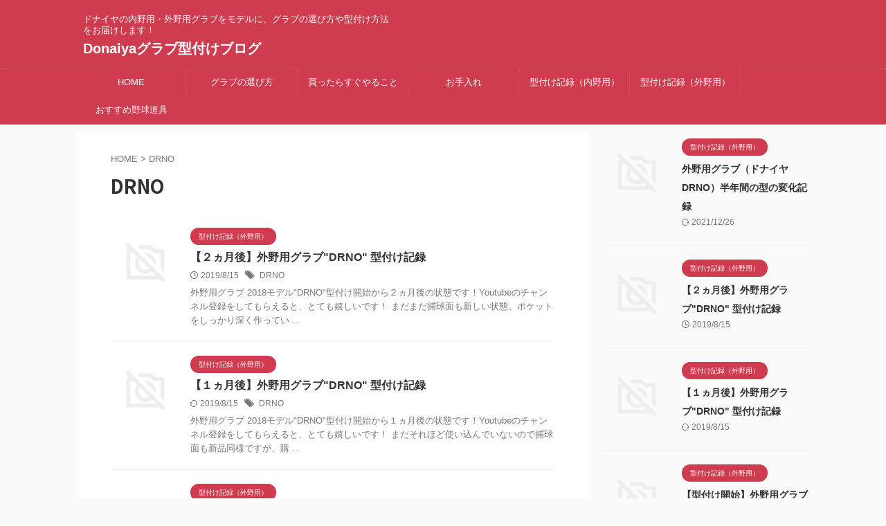

--- FILE ---
content_type: text/html; charset=UTF-8
request_url: https://donaiyafan.com/archives/tag/drno
body_size: 9376
content:
<!DOCTYPE html>
<!--[if lt IE 7]>
<html class="ie6" lang="ja"> <![endif]-->
<!--[if IE 7]>
<html class="i7" lang="ja"> <![endif]-->
<!--[if IE 8]>
<html class="ie" lang="ja"> <![endif]-->
<!--[if gt IE 8]><!-->
<html lang="ja" class="s-navi-search-overlay ">
	<!--<![endif]-->
	<head prefix="og: http://ogp.me/ns# fb: http://ogp.me/ns/fb# article: http://ogp.me/ns/article#">
				<meta charset="UTF-8" >
		<meta name="viewport" content="width=device-width,initial-scale=1.0,user-scalable=no,viewport-fit=cover">
		<meta name="format-detection" content="telephone=no" >
		<meta name="referrer" content="no-referrer-when-downgrade"/>

					<meta name="robots" content="noindex,follow">
		
		<link rel="alternate" type="application/rss+xml" title="Donaiyaグラブ型付けブログ RSS Feed" href="https://donaiyafan.com/feed" />
		<link rel="pingback" href="https://donaiyafan.com/xmlrpc.php" >
		<!--[if lt IE 9]>
		<script src="https://donaiyafan.com/wp-content/themes/affinger/js/html5shiv.js"></script>
		<![endif]-->
				<meta name='robots' content='max-image-preview:large' />
<title>DRNO - Donaiyaグラブ型付けブログ</title>
<link rel='dns-prefetch' href='//ajax.googleapis.com' />
<script type="text/javascript">
/* <![CDATA[ */
window._wpemojiSettings = {"baseUrl":"https:\/\/s.w.org\/images\/core\/emoji\/14.0.0\/72x72\/","ext":".png","svgUrl":"https:\/\/s.w.org\/images\/core\/emoji\/14.0.0\/svg\/","svgExt":".svg","source":{"concatemoji":"https:\/\/donaiyafan.com\/wp-includes\/js\/wp-emoji-release.min.js?ver=6.4.2"}};
/*! This file is auto-generated */
!function(i,n){var o,s,e;function c(e){try{var t={supportTests:e,timestamp:(new Date).valueOf()};sessionStorage.setItem(o,JSON.stringify(t))}catch(e){}}function p(e,t,n){e.clearRect(0,0,e.canvas.width,e.canvas.height),e.fillText(t,0,0);var t=new Uint32Array(e.getImageData(0,0,e.canvas.width,e.canvas.height).data),r=(e.clearRect(0,0,e.canvas.width,e.canvas.height),e.fillText(n,0,0),new Uint32Array(e.getImageData(0,0,e.canvas.width,e.canvas.height).data));return t.every(function(e,t){return e===r[t]})}function u(e,t,n){switch(t){case"flag":return n(e,"\ud83c\udff3\ufe0f\u200d\u26a7\ufe0f","\ud83c\udff3\ufe0f\u200b\u26a7\ufe0f")?!1:!n(e,"\ud83c\uddfa\ud83c\uddf3","\ud83c\uddfa\u200b\ud83c\uddf3")&&!n(e,"\ud83c\udff4\udb40\udc67\udb40\udc62\udb40\udc65\udb40\udc6e\udb40\udc67\udb40\udc7f","\ud83c\udff4\u200b\udb40\udc67\u200b\udb40\udc62\u200b\udb40\udc65\u200b\udb40\udc6e\u200b\udb40\udc67\u200b\udb40\udc7f");case"emoji":return!n(e,"\ud83e\udef1\ud83c\udffb\u200d\ud83e\udef2\ud83c\udfff","\ud83e\udef1\ud83c\udffb\u200b\ud83e\udef2\ud83c\udfff")}return!1}function f(e,t,n){var r="undefined"!=typeof WorkerGlobalScope&&self instanceof WorkerGlobalScope?new OffscreenCanvas(300,150):i.createElement("canvas"),a=r.getContext("2d",{willReadFrequently:!0}),o=(a.textBaseline="top",a.font="600 32px Arial",{});return e.forEach(function(e){o[e]=t(a,e,n)}),o}function t(e){var t=i.createElement("script");t.src=e,t.defer=!0,i.head.appendChild(t)}"undefined"!=typeof Promise&&(o="wpEmojiSettingsSupports",s=["flag","emoji"],n.supports={everything:!0,everythingExceptFlag:!0},e=new Promise(function(e){i.addEventListener("DOMContentLoaded",e,{once:!0})}),new Promise(function(t){var n=function(){try{var e=JSON.parse(sessionStorage.getItem(o));if("object"==typeof e&&"number"==typeof e.timestamp&&(new Date).valueOf()<e.timestamp+604800&&"object"==typeof e.supportTests)return e.supportTests}catch(e){}return null}();if(!n){if("undefined"!=typeof Worker&&"undefined"!=typeof OffscreenCanvas&&"undefined"!=typeof URL&&URL.createObjectURL&&"undefined"!=typeof Blob)try{var e="postMessage("+f.toString()+"("+[JSON.stringify(s),u.toString(),p.toString()].join(",")+"));",r=new Blob([e],{type:"text/javascript"}),a=new Worker(URL.createObjectURL(r),{name:"wpTestEmojiSupports"});return void(a.onmessage=function(e){c(n=e.data),a.terminate(),t(n)})}catch(e){}c(n=f(s,u,p))}t(n)}).then(function(e){for(var t in e)n.supports[t]=e[t],n.supports.everything=n.supports.everything&&n.supports[t],"flag"!==t&&(n.supports.everythingExceptFlag=n.supports.everythingExceptFlag&&n.supports[t]);n.supports.everythingExceptFlag=n.supports.everythingExceptFlag&&!n.supports.flag,n.DOMReady=!1,n.readyCallback=function(){n.DOMReady=!0}}).then(function(){return e}).then(function(){var e;n.supports.everything||(n.readyCallback(),(e=n.source||{}).concatemoji?t(e.concatemoji):e.wpemoji&&e.twemoji&&(t(e.twemoji),t(e.wpemoji)))}))}((window,document),window._wpemojiSettings);
/* ]]> */
</script>
<style id='wp-emoji-styles-inline-css' type='text/css'>

	img.wp-smiley, img.emoji {
		display: inline !important;
		border: none !important;
		box-shadow: none !important;
		height: 1em !important;
		width: 1em !important;
		margin: 0 0.07em !important;
		vertical-align: -0.1em !important;
		background: none !important;
		padding: 0 !important;
	}
</style>
<link rel='stylesheet' id='wp-block-library-css' href='https://donaiyafan.com/wp-includes/css/dist/block-library/style.min.css?ver=6.4.2' type='text/css' media='all' />
<style id='classic-theme-styles-inline-css' type='text/css'>
/*! This file is auto-generated */
.wp-block-button__link{color:#fff;background-color:#32373c;border-radius:9999px;box-shadow:none;text-decoration:none;padding:calc(.667em + 2px) calc(1.333em + 2px);font-size:1.125em}.wp-block-file__button{background:#32373c;color:#fff;text-decoration:none}
</style>
<style id='global-styles-inline-css' type='text/css'>
body{--wp--preset--color--black: #000000;--wp--preset--color--cyan-bluish-gray: #abb8c3;--wp--preset--color--white: #ffffff;--wp--preset--color--pale-pink: #f78da7;--wp--preset--color--vivid-red: #cf2e2e;--wp--preset--color--luminous-vivid-orange: #ff6900;--wp--preset--color--luminous-vivid-amber: #fcb900;--wp--preset--color--light-green-cyan: #eefaff;--wp--preset--color--vivid-green-cyan: #00d084;--wp--preset--color--pale-cyan-blue: #1DA1F2;--wp--preset--color--vivid-cyan-blue: #1877f2;--wp--preset--color--vivid-purple: #9b51e0;--wp--preset--color--soft-red: #e92f3d;--wp--preset--color--light-grayish-red: #fdf0f2;--wp--preset--color--vivid-yellow: #ffc107;--wp--preset--color--very-pale-yellow: #fffde7;--wp--preset--color--very-light-gray: #fafafa;--wp--preset--color--very-dark-gray: #313131;--wp--preset--color--original-color-a: #00B900;--wp--preset--color--original-color-b: #f4fff4;--wp--preset--color--original-color-c: #F3E5F5;--wp--preset--color--original-color-d: #9E9D24;--wp--preset--gradient--vivid-cyan-blue-to-vivid-purple: linear-gradient(135deg,rgba(6,147,227,1) 0%,rgb(155,81,224) 100%);--wp--preset--gradient--light-green-cyan-to-vivid-green-cyan: linear-gradient(135deg,rgb(122,220,180) 0%,rgb(0,208,130) 100%);--wp--preset--gradient--luminous-vivid-amber-to-luminous-vivid-orange: linear-gradient(135deg,rgba(252,185,0,1) 0%,rgba(255,105,0,1) 100%);--wp--preset--gradient--luminous-vivid-orange-to-vivid-red: linear-gradient(135deg,rgba(255,105,0,1) 0%,rgb(207,46,46) 100%);--wp--preset--gradient--very-light-gray-to-cyan-bluish-gray: linear-gradient(135deg,rgb(238,238,238) 0%,rgb(169,184,195) 100%);--wp--preset--gradient--cool-to-warm-spectrum: linear-gradient(135deg,rgb(74,234,220) 0%,rgb(151,120,209) 20%,rgb(207,42,186) 40%,rgb(238,44,130) 60%,rgb(251,105,98) 80%,rgb(254,248,76) 100%);--wp--preset--gradient--blush-light-purple: linear-gradient(135deg,rgb(255,206,236) 0%,rgb(152,150,240) 100%);--wp--preset--gradient--blush-bordeaux: linear-gradient(135deg,rgb(254,205,165) 0%,rgb(254,45,45) 50%,rgb(107,0,62) 100%);--wp--preset--gradient--luminous-dusk: linear-gradient(135deg,rgb(255,203,112) 0%,rgb(199,81,192) 50%,rgb(65,88,208) 100%);--wp--preset--gradient--pale-ocean: linear-gradient(135deg,rgb(255,245,203) 0%,rgb(182,227,212) 50%,rgb(51,167,181) 100%);--wp--preset--gradient--electric-grass: linear-gradient(135deg,rgb(202,248,128) 0%,rgb(113,206,126) 100%);--wp--preset--gradient--midnight: linear-gradient(135deg,rgb(2,3,129) 0%,rgb(40,116,252) 100%);--wp--preset--font-size--small: 0.9px;--wp--preset--font-size--medium: 20px;--wp--preset--font-size--large: 1.5px;--wp--preset--font-size--x-large: 42px;--wp--preset--font-size--st-regular: 1px;--wp--preset--font-size--huge: 3px;--wp--preset--spacing--20: 0.44rem;--wp--preset--spacing--30: 0.67rem;--wp--preset--spacing--40: 1rem;--wp--preset--spacing--50: 1.5rem;--wp--preset--spacing--60: 2.25rem;--wp--preset--spacing--70: 3.38rem;--wp--preset--spacing--80: 5.06rem;--wp--preset--shadow--natural: 6px 6px 9px rgba(0, 0, 0, 0.2);--wp--preset--shadow--deep: 12px 12px 50px rgba(0, 0, 0, 0.4);--wp--preset--shadow--sharp: 6px 6px 0px rgba(0, 0, 0, 0.2);--wp--preset--shadow--outlined: 6px 6px 0px -3px rgba(255, 255, 255, 1), 6px 6px rgba(0, 0, 0, 1);--wp--preset--shadow--crisp: 6px 6px 0px rgba(0, 0, 0, 1);}:where(.is-layout-flex){gap: 0.5em;}:where(.is-layout-grid){gap: 0.5em;}body .is-layout-flow > .alignleft{float: left;margin-inline-start: 0;margin-inline-end: 2em;}body .is-layout-flow > .alignright{float: right;margin-inline-start: 2em;margin-inline-end: 0;}body .is-layout-flow > .aligncenter{margin-left: auto !important;margin-right: auto !important;}body .is-layout-constrained > .alignleft{float: left;margin-inline-start: 0;margin-inline-end: 2em;}body .is-layout-constrained > .alignright{float: right;margin-inline-start: 2em;margin-inline-end: 0;}body .is-layout-constrained > .aligncenter{margin-left: auto !important;margin-right: auto !important;}body .is-layout-constrained > :where(:not(.alignleft):not(.alignright):not(.alignfull)){max-width: var(--wp--style--global--content-size);margin-left: auto !important;margin-right: auto !important;}body .is-layout-constrained > .alignwide{max-width: var(--wp--style--global--wide-size);}body .is-layout-flex{display: flex;}body .is-layout-flex{flex-wrap: wrap;align-items: center;}body .is-layout-flex > *{margin: 0;}body .is-layout-grid{display: grid;}body .is-layout-grid > *{margin: 0;}:where(.wp-block-columns.is-layout-flex){gap: 2em;}:where(.wp-block-columns.is-layout-grid){gap: 2em;}:where(.wp-block-post-template.is-layout-flex){gap: 1.25em;}:where(.wp-block-post-template.is-layout-grid){gap: 1.25em;}.has-black-color{color: var(--wp--preset--color--black) !important;}.has-cyan-bluish-gray-color{color: var(--wp--preset--color--cyan-bluish-gray) !important;}.has-white-color{color: var(--wp--preset--color--white) !important;}.has-pale-pink-color{color: var(--wp--preset--color--pale-pink) !important;}.has-vivid-red-color{color: var(--wp--preset--color--vivid-red) !important;}.has-luminous-vivid-orange-color{color: var(--wp--preset--color--luminous-vivid-orange) !important;}.has-luminous-vivid-amber-color{color: var(--wp--preset--color--luminous-vivid-amber) !important;}.has-light-green-cyan-color{color: var(--wp--preset--color--light-green-cyan) !important;}.has-vivid-green-cyan-color{color: var(--wp--preset--color--vivid-green-cyan) !important;}.has-pale-cyan-blue-color{color: var(--wp--preset--color--pale-cyan-blue) !important;}.has-vivid-cyan-blue-color{color: var(--wp--preset--color--vivid-cyan-blue) !important;}.has-vivid-purple-color{color: var(--wp--preset--color--vivid-purple) !important;}.has-black-background-color{background-color: var(--wp--preset--color--black) !important;}.has-cyan-bluish-gray-background-color{background-color: var(--wp--preset--color--cyan-bluish-gray) !important;}.has-white-background-color{background-color: var(--wp--preset--color--white) !important;}.has-pale-pink-background-color{background-color: var(--wp--preset--color--pale-pink) !important;}.has-vivid-red-background-color{background-color: var(--wp--preset--color--vivid-red) !important;}.has-luminous-vivid-orange-background-color{background-color: var(--wp--preset--color--luminous-vivid-orange) !important;}.has-luminous-vivid-amber-background-color{background-color: var(--wp--preset--color--luminous-vivid-amber) !important;}.has-light-green-cyan-background-color{background-color: var(--wp--preset--color--light-green-cyan) !important;}.has-vivid-green-cyan-background-color{background-color: var(--wp--preset--color--vivid-green-cyan) !important;}.has-pale-cyan-blue-background-color{background-color: var(--wp--preset--color--pale-cyan-blue) !important;}.has-vivid-cyan-blue-background-color{background-color: var(--wp--preset--color--vivid-cyan-blue) !important;}.has-vivid-purple-background-color{background-color: var(--wp--preset--color--vivid-purple) !important;}.has-black-border-color{border-color: var(--wp--preset--color--black) !important;}.has-cyan-bluish-gray-border-color{border-color: var(--wp--preset--color--cyan-bluish-gray) !important;}.has-white-border-color{border-color: var(--wp--preset--color--white) !important;}.has-pale-pink-border-color{border-color: var(--wp--preset--color--pale-pink) !important;}.has-vivid-red-border-color{border-color: var(--wp--preset--color--vivid-red) !important;}.has-luminous-vivid-orange-border-color{border-color: var(--wp--preset--color--luminous-vivid-orange) !important;}.has-luminous-vivid-amber-border-color{border-color: var(--wp--preset--color--luminous-vivid-amber) !important;}.has-light-green-cyan-border-color{border-color: var(--wp--preset--color--light-green-cyan) !important;}.has-vivid-green-cyan-border-color{border-color: var(--wp--preset--color--vivid-green-cyan) !important;}.has-pale-cyan-blue-border-color{border-color: var(--wp--preset--color--pale-cyan-blue) !important;}.has-vivid-cyan-blue-border-color{border-color: var(--wp--preset--color--vivid-cyan-blue) !important;}.has-vivid-purple-border-color{border-color: var(--wp--preset--color--vivid-purple) !important;}.has-vivid-cyan-blue-to-vivid-purple-gradient-background{background: var(--wp--preset--gradient--vivid-cyan-blue-to-vivid-purple) !important;}.has-light-green-cyan-to-vivid-green-cyan-gradient-background{background: var(--wp--preset--gradient--light-green-cyan-to-vivid-green-cyan) !important;}.has-luminous-vivid-amber-to-luminous-vivid-orange-gradient-background{background: var(--wp--preset--gradient--luminous-vivid-amber-to-luminous-vivid-orange) !important;}.has-luminous-vivid-orange-to-vivid-red-gradient-background{background: var(--wp--preset--gradient--luminous-vivid-orange-to-vivid-red) !important;}.has-very-light-gray-to-cyan-bluish-gray-gradient-background{background: var(--wp--preset--gradient--very-light-gray-to-cyan-bluish-gray) !important;}.has-cool-to-warm-spectrum-gradient-background{background: var(--wp--preset--gradient--cool-to-warm-spectrum) !important;}.has-blush-light-purple-gradient-background{background: var(--wp--preset--gradient--blush-light-purple) !important;}.has-blush-bordeaux-gradient-background{background: var(--wp--preset--gradient--blush-bordeaux) !important;}.has-luminous-dusk-gradient-background{background: var(--wp--preset--gradient--luminous-dusk) !important;}.has-pale-ocean-gradient-background{background: var(--wp--preset--gradient--pale-ocean) !important;}.has-electric-grass-gradient-background{background: var(--wp--preset--gradient--electric-grass) !important;}.has-midnight-gradient-background{background: var(--wp--preset--gradient--midnight) !important;}.has-small-font-size{font-size: var(--wp--preset--font-size--small) !important;}.has-medium-font-size{font-size: var(--wp--preset--font-size--medium) !important;}.has-large-font-size{font-size: var(--wp--preset--font-size--large) !important;}.has-x-large-font-size{font-size: var(--wp--preset--font-size--x-large) !important;}
.wp-block-navigation a:where(:not(.wp-element-button)){color: inherit;}
:where(.wp-block-post-template.is-layout-flex){gap: 1.25em;}:where(.wp-block-post-template.is-layout-grid){gap: 1.25em;}
:where(.wp-block-columns.is-layout-flex){gap: 2em;}:where(.wp-block-columns.is-layout-grid){gap: 2em;}
.wp-block-pullquote{font-size: 1.5em;line-height: 1.6;}
</style>
<link rel='stylesheet' id='normalize-css' href='https://donaiyafan.com/wp-content/themes/affinger/css/normalize.css?ver=1.5.9' type='text/css' media='all' />
<link rel='stylesheet' id='st_svg-css' href='https://donaiyafan.com/wp-content/themes/affinger/st_svg/style.css?ver=6.4.2' type='text/css' media='all' />
<link rel='stylesheet' id='slick-css' href='https://donaiyafan.com/wp-content/themes/affinger/vendor/slick/slick.css?ver=1.8.0' type='text/css' media='all' />
<link rel='stylesheet' id='slick-theme-css' href='https://donaiyafan.com/wp-content/themes/affinger/vendor/slick/slick-theme.css?ver=1.8.0' type='text/css' media='all' />
<link rel='stylesheet' id='fonts-googleapis-notosansjp-css' href='//fonts.googleapis.com/css?family=Noto+Sans+JP%3A400%2C700&#038;display=swap&#038;subset=japanese&#038;ver=6.4.2' type='text/css' media='all' />
<link rel='stylesheet' id='style-css' href='https://donaiyafan.com/wp-content/themes/affinger/style.css?ver=6.4.2' type='text/css' media='all' />
<link rel='stylesheet' id='child-style-css' href='https://donaiyafan.com/wp-content/themes/affinger-child/style.css?ver=6.4.2' type='text/css' media='all' />
<link rel='stylesheet' id='single-css' href='https://donaiyafan.com/wp-content/themes/affinger/st-rankcss.php' type='text/css' media='all' />
<link rel='stylesheet' id='st-themecss-css' href='https://donaiyafan.com/wp-content/themes/affinger/st-themecss-loader.php?ver=6.4.2' type='text/css' media='all' />
<script type="text/javascript" src="//ajax.googleapis.com/ajax/libs/jquery/1.11.3/jquery.min.js?ver=1.11.3" id="jquery-js"></script>
<link rel="https://api.w.org/" href="https://donaiyafan.com/wp-json/" /><link rel="alternate" type="application/json" href="https://donaiyafan.com/wp-json/wp/v2/tags/9" /><link rel="icon" href="https://donaiyafan.com/wp-content/uploads/2019/06/cropped-donaiya-32x32.jpg" sizes="32x32" />
<link rel="icon" href="https://donaiyafan.com/wp-content/uploads/2019/06/cropped-donaiya-192x192.jpg" sizes="192x192" />
<link rel="apple-touch-icon" href="https://donaiyafan.com/wp-content/uploads/2019/06/cropped-donaiya-180x180.jpg" />
<meta name="msapplication-TileImage" content="https://donaiyafan.com/wp-content/uploads/2019/06/cropped-donaiya-270x270.jpg" />
		
<!-- OGP -->

<meta property="og:type" content="website">
<meta property="og:title" content="Donaiyaグラブ型付けブログ">
<meta property="og:url" content="https://donaiyafan.com">
<meta property="og:description" content="ドナイヤの内野用・外野用グラブをモデルに、グラブの選び方や型付け方法をお届けします！">
<meta property="og:site_name" content="Donaiyaグラブ型付けブログ">
<meta property="og:image" content="https://donaiyafan.com/wp-content/themes/affinger/images/no-img.png">


<!-- /OGP -->
		


<script>
	(function (window, document, $, undefined) {
		'use strict';

		var SlideBox = (function () {
			/**
			 * @param $element
			 *
			 * @constructor
			 */
			function SlideBox($element) {
				this._$element = $element;
			}

			SlideBox.prototype.$content = function () {
				return this._$element.find('[data-st-slidebox-content]');
			};

			SlideBox.prototype.$toggle = function () {
				return this._$element.find('[data-st-slidebox-toggle]');
			};

			SlideBox.prototype.$icon = function () {
				return this._$element.find('[data-st-slidebox-icon]');
			};

			SlideBox.prototype.$text = function () {
				return this._$element.find('[data-st-slidebox-text]');
			};

			SlideBox.prototype.is_expanded = function () {
				return !!(this._$element.filter('[data-st-slidebox-expanded="true"]').length);
			};

			SlideBox.prototype.expand = function () {
				var self = this;

				this.$content().slideDown()
					.promise()
					.then(function () {
						var $icon = self.$icon();
						var $text = self.$text();

						$icon.removeClass($icon.attr('data-st-slidebox-icon-collapsed'))
							.addClass($icon.attr('data-st-slidebox-icon-expanded'))

						$text.text($text.attr('data-st-slidebox-text-expanded'))

						self._$element.removeClass('is-collapsed')
							.addClass('is-expanded');

						self._$element.attr('data-st-slidebox-expanded', 'true');
					});
			};

			SlideBox.prototype.collapse = function () {
				var self = this;

				this.$content().slideUp()
					.promise()
					.then(function () {
						var $icon = self.$icon();
						var $text = self.$text();

						$icon.removeClass($icon.attr('data-st-slidebox-icon-expanded'))
							.addClass($icon.attr('data-st-slidebox-icon-collapsed'))

						$text.text($text.attr('data-st-slidebox-text-collapsed'))

						self._$element.removeClass('is-expanded')
							.addClass('is-collapsed');

						self._$element.attr('data-st-slidebox-expanded', 'false');
					});
			};

			SlideBox.prototype.toggle = function () {
				if (this.is_expanded()) {
					this.collapse();
				} else {
					this.expand();
				}
			};

			SlideBox.prototype.add_event_listeners = function () {
				var self = this;

				this.$toggle().on('click', function (event) {
					self.toggle();
				});
			};

			SlideBox.prototype.initialize = function () {
				this.add_event_listeners();
			};

			return SlideBox;
		}());

		function on_ready() {
			var slideBoxes = [];

			$('[data-st-slidebox]').each(function () {
				var $element = $(this);
				var slideBox = new SlideBox($element);

				slideBoxes.push(slideBox);

				slideBox.initialize();
			});

			return slideBoxes;
		}

		$(on_ready);
	}(window, window.document, jQuery));
</script>

	<script>
		jQuery(function(){
		jQuery('.post h2:not([class^="is-style-st-heading-custom-"]):not([class*=" is-style-st-heading-custom-"]):not(.st-css-no2) , .h2modoki').wrapInner('<span class="st-dash-design"></span>');
		})
	</script>

<script>
	jQuery(function(){
		jQuery("#toc_container:not(:has(ul ul))").addClass("only-toc");
		jQuery(".st-ac-box ul:has(.cat-item)").each(function(){
			jQuery(this).addClass("st-ac-cat");
		});
	});
</script>

<script>
	jQuery(function(){
						jQuery('.st-star').parent('.rankh4').css('padding-bottom','5px'); // スターがある場合のランキング見出し調整
	});
</script>



	<script>
		$(function() {
			$('.is-style-st-paragraph-kaiwa').wrapInner('<span class="st-paragraph-kaiwa-text">');
		});
	</script>

	<script>
		$(function() {
			$('.is-style-st-paragraph-kaiwa-b').wrapInner('<span class="st-paragraph-kaiwa-text">');
		});
	</script>

<script>
	/* 段落スタイルを調整 */
	$(function() {
		$( '[class^="is-style-st-paragraph-"],[class*=" is-style-st-paragraph-"]' ).wrapInner( '<span class="st-noflex"></span>' );
	});
</script>

			</head>
	<body class="archive tag tag-drno tag-9 not-front-page" >
				<div id="st-ami">
				<div id="wrapper" class="">
				<div id="wrapper-in">
					

<header id="">
	<div id="header-full">
		<div id="headbox-bg">
			<div id="headbox">

					<nav id="s-navi" class="pcnone" data-st-nav data-st-nav-type="normal">
		<dl class="acordion is-active" data-st-nav-primary>
			<dt class="trigger">
				<p class="acordion_button"><span class="op op-menu"><i class="st-fa st-svg-menu"></i></span></p>

				
									<div id="st-mobile-logo"></div>
				
				<!-- 追加メニュー -->
				
				<!-- 追加メニュー2 -->
				
			</dt>

			<dd class="acordion_tree">
				<div class="acordion_tree_content">

					

												<div class="menu"><ul>
<li class="page_item page-item-178"><a href="https://donaiyafan.com/page-178"><span class="menu-item-label">Kindle本が出版されました！</span></a></li>
<li class="page_item page-item-2"><a href="https://donaiyafan.com/sample-page"><span class="menu-item-label">サンプルページ</span></a></li>
<li class="page_item page-item-222"><a href="https://donaiyafan.com/"><span class="menu-item-label">絶対に失敗したくない！エラーを減らすための野球グラブの選び方と型付けの方法</span></a></li>
</ul></div>
						<div class="clear"></div>

					
				</div>
			</dd>

					</dl>

					</nav>

									<div id="header-l">
						
						<div id="st-text-logo">
							
    
		
			<!-- キャプション -->
			
				          		 	 <p class="descr sitenametop">
           		     	ドナイヤの内野用・外野用グラブをモデルに、グラブの選び方や型付け方法をお届けします！           			 </p>
				
			
			<!-- ロゴ又はブログ名 -->
			          		  <p class="sitename"><a href="https://donaiyafan.com/">
              		                  		    Donaiyaグラブ型付けブログ               		           		  </a></p>
        				<!-- ロゴ又はブログ名ここまで -->

		
	
						</div>
					</div><!-- /#header-l -->
				
				<div id="header-r" class="smanone">
					
				</div><!-- /#header-r -->

			</div><!-- /#headbox -->
		</div><!-- /#headbox-bg clearfix -->

		
		
		
		
			

<div id="gazou-wide">
			<div id="st-menubox">
			<div id="st-menuwide">
				<nav class="smanone clearfix"><ul id="menu-donaiya" class="menu"><li id="menu-item-75" class="menu-item menu-item-type-custom menu-item-object-custom menu-item-home menu-item-75"><a href="https://donaiyafan.com">HOME</a></li>
<li id="menu-item-188" class="menu-item menu-item-type-custom menu-item-object-custom menu-item-188"><a href="https://donaiyafan.com/archives/9">グラブの選び方</a></li>
<li id="menu-item-190" class="menu-item menu-item-type-custom menu-item-object-custom menu-item-190"><a href="https://donaiyafan.com/archives/10">買ったらすぐやること</a></li>
<li id="menu-item-189" class="menu-item menu-item-type-custom menu-item-object-custom menu-item-189"><a href="https://donaiyafan.com/archives/14">お手入れ</a></li>
<li id="menu-item-191" class="menu-item menu-item-type-custom menu-item-object-custom menu-item-191"><a href="https://donaiyafan.com/archives/27">型付け記録（内野用）</a></li>
<li id="menu-item-160" class="menu-item menu-item-type-taxonomy menu-item-object-category menu-item-160"><a href="https://donaiyafan.com/archives/category/outfielder">型付け記録（外野用）</a></li>
<li id="menu-item-73" class="menu-item menu-item-type-taxonomy menu-item-object-category menu-item-73"><a href="https://donaiyafan.com/archives/category/recommend">おすすめ野球道具</a></li>
</ul></nav>			</div>
		</div>
						<div id="st-headerbox">
				<div id="st-header">
				</div>
			</div>
			</div>
	
	</div><!-- #header-full -->

	





</header>

					<div id="content-w">

					
					

<div id="content" class="clearfix">
	<div id="contentInner">
		<main >
			<article>
				<!--ぱんくず -->
									<div id="breadcrumb">
					<ol>
						<li><a href="https://donaiyafan.com"><span>HOME</span></a> > </li>
						<li>DRNO</li>
					</ol>
					</div>
								<!--/ ぱんくず -->
				<!--ループ開始-->
				<div class="post">
					<h1 class="entry-title">
													DRNO											</h1>
				</div><!-- /post -->
				<aside>
					<div class="kanren ">
					<dl class="clearfix">
			<dt><a href="https://donaiyafan.com/archives/167">
																		<img src="https://donaiyafan.com/wp-content/themes/affinger/images/no-img.png" alt="no image" title="no image" width="100" height="100" />
															</a></dt>
			<dd>
				
	
	<p class="st-catgroup itiran-category">
		<a href="https://donaiyafan.com/archives/category/outfielder" title="View all posts in 型付け記録（外野用）" rel="category tag"><span class="catname st-catid10">型付け記録（外野用）</span></a>	</p>
				<h3><a href="https://donaiyafan.com/archives/167">
						【２ヵ月後】外野用グラブ"DRNO" 型付け記録					</a></h3>

					<div class="blog_info">
		<p>
							<i class="st-fa st-svg-clock-o"></i>2019/8/15										&nbsp;<span class="pcone">
						<i class="st-fa st-svg-tags"></i>&nbsp;<a href="https://donaiyafan.com/archives/tag/drno" rel="tag">DRNO</a>				</span></p>
				</div>

					<div class="st-excerpt smanone">
		<p>外野用グラブ 2018モデル"DRNO"型付け開始から２ヵ月後の状態です！Youtubeのチャンネル登録をしてもらえると、とても嬉しいです！ まだまだ捕球面も新しい状態。ポケットをしっかり深く作ってい ... </p>
	</div>
							</dd>
		</dl>
					<dl class="clearfix">
			<dt><a href="https://donaiyafan.com/archives/156">
																		<img src="https://donaiyafan.com/wp-content/themes/affinger/images/no-img.png" alt="no image" title="no image" width="100" height="100" />
															</a></dt>
			<dd>
				
	
	<p class="st-catgroup itiran-category">
		<a href="https://donaiyafan.com/archives/category/outfielder" title="View all posts in 型付け記録（外野用）" rel="category tag"><span class="catname st-catid10">型付け記録（外野用）</span></a>	</p>
				<h3><a href="https://donaiyafan.com/archives/156">
						【１ヵ月後】外野用グラブ"DRNO" 型付け記録					</a></h3>

					<div class="blog_info">
		<p>
							<i class="st-fa st-svg-refresh"></i>2019/8/15										&nbsp;<span class="pcone">
						<i class="st-fa st-svg-tags"></i>&nbsp;<a href="https://donaiyafan.com/archives/tag/drno" rel="tag">DRNO</a>				</span></p>
				</div>

					<div class="st-excerpt smanone">
		<p>外野用グラブ 2018モデル"DRNO"型付け開始から１ヵ月後の状態です！Youtubeのチャンネル登録をしてもらえると、とても嬉しいです！ まだそれほど使い込んでいないので捕球面も新品同様ですが、購 ... </p>
	</div>
							</dd>
		</dl>
					<dl class="clearfix">
			<dt><a href="https://donaiyafan.com/archives/148">
																		<img src="https://donaiyafan.com/wp-content/themes/affinger/images/no-img.png" alt="no image" title="no image" width="100" height="100" />
															</a></dt>
			<dd>
				
	
	<p class="st-catgroup itiran-category">
		<a href="https://donaiyafan.com/archives/category/outfielder" title="View all posts in 型付け記録（外野用）" rel="category tag"><span class="catname st-catid10">型付け記録（外野用）</span></a>	</p>
				<h3><a href="https://donaiyafan.com/archives/148">
						【型付け開始】外野用グラブ 2018モデル"DRNO"紹介！					</a></h3>

					<div class="blog_info">
		<p>
							<i class="st-fa st-svg-clock-o"></i>2019/6/30										&nbsp;<span class="pcone">
						<i class="st-fa st-svg-tags"></i>&nbsp;<a href="https://donaiyafan.com/archives/tag/drno" rel="tag">DRNO</a>				</span></p>
				</div>

					<div class="st-excerpt smanone">
		<p>外野用グラブ 2018モデル"DRNO"を入手しました！これから外野用の型の変化を１ヵ月ごとに記録していきたいと思います。Youtubeのチャンネル登録をしてもらえると、とても嬉しいです！   Don ... </p>
	</div>
							</dd>
		</dl>
	</div>
						<div class="st-pagelink">
		<div class="st-pagelink-in">
				</div>
	</div>
				</aside>
			</article>
		</main>
	</div>
	<!-- /#contentInner -->
	<div id="side">
	<aside>

		
					<div class="kanren ">
										<dl class="clearfix">
				<dt><a href="https://donaiyafan.com/archives/192">
																					<img src="https://donaiyafan.com/wp-content/themes/affinger/images/no-img.png" alt="no image" title="no image" width="100" height="100" />
																		</a></dt>
				<dd>
					
	
	<p class="st-catgroup itiran-category">
		<a href="https://donaiyafan.com/archives/category/outfielder" title="View all posts in 型付け記録（外野用）" rel="category tag"><span class="catname st-catid10">型付け記録（外野用）</span></a>	</p>
					<h5 class="kanren-t"><a href="https://donaiyafan.com/archives/192">外野用グラブ（ドナイヤDRNO）半年間の型の変化記録</a></h5>
						<div class="blog_info">
		<p>
							<i class="st-fa st-svg-refresh"></i>2021/12/26					</p>
	</div>
														</dd>
			</dl>
								<dl class="clearfix">
				<dt><a href="https://donaiyafan.com/archives/167">
																					<img src="https://donaiyafan.com/wp-content/themes/affinger/images/no-img.png" alt="no image" title="no image" width="100" height="100" />
																		</a></dt>
				<dd>
					
	
	<p class="st-catgroup itiran-category">
		<a href="https://donaiyafan.com/archives/category/outfielder" title="View all posts in 型付け記録（外野用）" rel="category tag"><span class="catname st-catid10">型付け記録（外野用）</span></a>	</p>
					<h5 class="kanren-t"><a href="https://donaiyafan.com/archives/167">【２ヵ月後】外野用グラブ"DRNO" 型付け記録</a></h5>
						<div class="blog_info">
		<p>
							<i class="st-fa st-svg-clock-o"></i>2019/8/15					</p>
	</div>
														</dd>
			</dl>
								<dl class="clearfix">
				<dt><a href="https://donaiyafan.com/archives/156">
																					<img src="https://donaiyafan.com/wp-content/themes/affinger/images/no-img.png" alt="no image" title="no image" width="100" height="100" />
																		</a></dt>
				<dd>
					
	
	<p class="st-catgroup itiran-category">
		<a href="https://donaiyafan.com/archives/category/outfielder" title="View all posts in 型付け記録（外野用）" rel="category tag"><span class="catname st-catid10">型付け記録（外野用）</span></a>	</p>
					<h5 class="kanren-t"><a href="https://donaiyafan.com/archives/156">【１ヵ月後】外野用グラブ"DRNO" 型付け記録</a></h5>
						<div class="blog_info">
		<p>
							<i class="st-fa st-svg-refresh"></i>2019/8/15					</p>
	</div>
														</dd>
			</dl>
								<dl class="clearfix">
				<dt><a href="https://donaiyafan.com/archives/148">
																					<img src="https://donaiyafan.com/wp-content/themes/affinger/images/no-img.png" alt="no image" title="no image" width="100" height="100" />
																		</a></dt>
				<dd>
					
	
	<p class="st-catgroup itiran-category">
		<a href="https://donaiyafan.com/archives/category/outfielder" title="View all posts in 型付け記録（外野用）" rel="category tag"><span class="catname st-catid10">型付け記録（外野用）</span></a>	</p>
					<h5 class="kanren-t"><a href="https://donaiyafan.com/archives/148">【型付け開始】外野用グラブ 2018モデル"DRNO"紹介！</a></h5>
						<div class="blog_info">
		<p>
							<i class="st-fa st-svg-clock-o"></i>2019/6/30					</p>
	</div>
														</dd>
			</dl>
								<dl class="clearfix">
				<dt><a href="https://donaiyafan.com/archives/27">
																					<img src="https://donaiyafan.com/wp-content/themes/affinger/images/no-img.png" alt="no image" title="no image" width="100" height="100" />
																		</a></dt>
				<dd>
					
	
	<p class="st-catgroup itiran-category">
		<a href="https://donaiyafan.com/archives/category/infielder" title="View all posts in 型付け記録（内野用）" rel="category tag"><span class="catname st-catid4">型付け記録（内野用）</span></a>	</p>
					<h5 class="kanren-t"><a href="https://donaiyafan.com/archives/27">【集大成】ドナイヤDJNIM１か月毎の型の変化を１年間記録してみた</a></h5>
						<div class="blog_info">
		<p>
							<i class="st-fa st-svg-refresh"></i>2019/6/25					</p>
	</div>
														</dd>
			</dl>
					</div>
		
		
		<div id="scrollad">
						<!--ここにgoogleアドセンスコードを貼ると規約違反になるので注意して下さい-->
			
		</div>
	</aside>
</div>
<!-- /#side -->
</div>
<!--/#content -->
</div><!-- /contentw -->



<footer>
	<div id="footer">
		<div id="footer-wrapper">
			<div id="footer-in">
				
									<div id="st-footer-logo-wrapper">
						
	<div id="st-text-logo">

		
							<p class="footer-description st-text-logo-top">
					<a href="https://donaiyafan.com/">ドナイヤの内野用・外野用グラブをモデルに、グラブの選び方や型付け方法をお届けします！</a>
				</p>
			
			<h3 class="footerlogo st-text-logo-bottom">
									<a href="https://donaiyafan.com/">
				
											Donaiyaグラブ型付けブログ					
									</a>
							</h3>

		
	</div>


	<div class="st-footer-tel">
		
	</div>
					</div>
				
				<p class="copyr"><small>&copy; 2026 Donaiyaグラブ型付けブログ</small></p>			</div>
		</div>
	</div>
</footer>
</div>
<!-- /#wrapperin -->
</div>
<!-- /#wrapper -->
</div><!-- /#st-ami -->
<script>

</script><script type="text/javascript" src="https://donaiyafan.com/wp-content/themes/affinger/vendor/slick/slick.js?ver=1.5.9" id="slick-js"></script>
<script type="text/javascript" id="base-js-extra">
/* <![CDATA[ */
var ST = {"ajax_url":"https:\/\/donaiyafan.com\/wp-admin\/admin-ajax.php","expand_accordion_menu":"","sidemenu_accordion":"","is_mobile":""};
/* ]]> */
</script>
<script type="text/javascript" src="https://donaiyafan.com/wp-content/themes/affinger/js/base.js?ver=6.4.2" id="base-js"></script>
<script type="text/javascript" src="https://donaiyafan.com/wp-content/themes/affinger/js/scroll.js?ver=6.4.2" id="scroll-js"></script>
<script type="text/javascript" src="https://donaiyafan.com/wp-content/themes/affinger/js/st-copy-text.js?ver=6.4.2" id="st-copy-text-js"></script>
					<div id="page-top"><a href="#wrapper" class="st-fa st-svg-angle-up"></a></div>
		</body></html>
